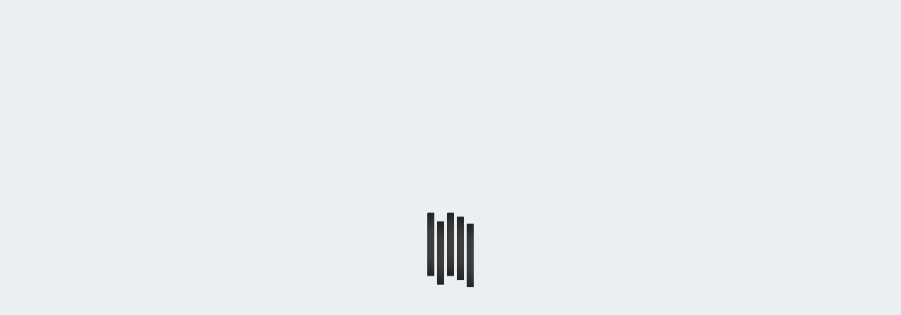

--- FILE ---
content_type: image/svg+xml
request_url: https://nowyswiat.online/assets/icons/support.svg
body_size: 203
content:
<svg xmlns="http://www.w3.org/2000/svg" width="22.368" height="26.104" viewBox="0 0 22.368 26.104"><defs><style>.a{fill:#fff;}</style></defs><g transform="translate(-419.176 -514.512)"><path class="a" d="M422.225,530.792a14.591,14.591,0,0,1-1.612-3.983,2.5,2.5,0,0,1,.169-1.418c.846-1.806,1.712-3.608,2.694-5.342a2.739,2.739,0,0,1,1.475-1.05,43.848,43.848,0,0,1,4.277-1.12,28.194,28.194,0,0,0,8.086-2.84c1.5-.85,2.107-.7,3.188.667a10.477,10.477,0,0,1,2.279,5.19,1.528,1.528,0,0,1-.917,1.757,7.335,7.335,0,0,0-3.276,3.761,3.869,3.869,0,0,1-1.767,1.994,35.056,35.056,0,0,1-3.664,1.5A5.459,5.459,0,0,0,431.144,531a12.055,12.055,0,0,1-4.741,2.769,5.825,5.825,0,0,1-1.422.291,1.837,1.837,0,0,1-1.827-2.5,4.634,4.634,0,0,1,1.745-2.406c.86-.609,1.779-1.136,2.675-1.694.47-.293.954-.563,1.416-.866a3.106,3.106,0,0,0,1.225-1.959.375.375,0,0,0,.021-.1,3.259,3.259,0,0,0-1.507-1.223c-.695.11-1.392.206-2.083.336a.719.719,0,0,0-.367.269c-.5.626-1,1.256-1.468,1.9a.667.667,0,0,0-.1.5c.115.435.467.9.379,1.269-.079.332-.615.559-.956.823A6.457,6.457,0,0,0,422.225,530.792Z" transform="translate(-1.259)"/><path class="a" d="M426.812,700.713a4.139,4.139,0,0,1-.981,5.7,4.2,4.2,0,0,1-5.918-.994,4.117,4.117,0,0,1,.878-5.636,2.618,2.618,0,0,0,2.611,1.814,7,7,0,0,0,1.675-.275C425.658,701.164,426.215,700.925,426.812,700.713Z" transform="translate(0 -166.601)"/></g></svg>